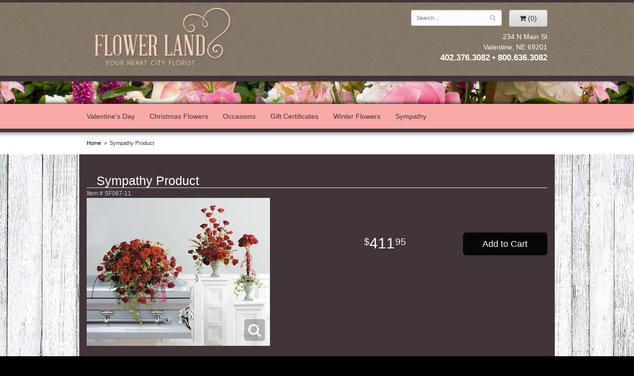

--- FILE ---
content_type: text/html
request_url: https://www.heartcityflorist.net/product/sympathy-product-1146
body_size: 6113
content:
<!doctype html>
<html class='dark'>
<head>
	<meta charset='utf-8'>
	<meta http-equiv='X-UA-Compatible' content='IE=edge'>
	<meta name='viewport' content='width=device-width, initial-scale=1, user-scalable=no'>
	<meta name="keywords" content="Floral Shop, Floral Arrangements, Floral Bouquets, Sympathy Flowers, Sympathy Baskets, Sympathy Plants, Church Decorations, Tropical Flowers, Chocolates And Roses, Funeral Flowers, Sympathy Gift, Sympathy Flowers, Sympathy Baskets, Flower Arrangements, Sympathy Flower Delivery, Funeral Arrangements, Rose Arrangements, Funeral Plants, Get Well Gifts, Get Well Gift Baskets, Cookie Baskets, Best Gift Baskets, Anniversary Gifts"/>
<meta name="description" content="Order Sympathy Product flower arrangement from Flower Land, your local Valentine, NE florist.  Send Sympathy Product floral arrangement throughout Valentine, NE and surrounding areas."/>
	<base href='//www.heartcityflorist.net/'/>
	
	<link rel="canonical" href="https://www.heartcityflorist.net/product/sympathy-product-1146"/>
	<link rel='stylesheet' href='system/assets/css/base.css'/>
	<link rel='stylesheet' href='system/assets/css/bootstrap-reduced.min.css'/>
	<link rel='stylesheet' href='styles.css?1656081415'/>
	<script>function defer(callable){ (window.deferredScripts = window.deferredScripts || []).push(callable); }</script>
<!-- Google tag (gtag.js) -->
					<script async src='https://www.googletagmanager.com/gtag/js'></script>
					<script>
					  window.dataLayer = window.dataLayer || [];
					  function gtag(){dataLayer.push(arguments);}
					  gtag('js', new Date());gtag('config', 'UA-49861046-17');</script>
<script>gtag('event', 'view_item', {
								currency: 'USD',
								value: 411.95,
								items: [
									{
										item_id: 'SF067-11',
										item_name: 'Sympathy Product',
										affiliation: 'Flower Land',
										
										price: 411.95,
										quantity: 1
									}
								]
							});
						</script>
<script type="application/ld+json">{"@context":"http://schema.org/","@type":"Florist","@id":"https://www.heartcityflorist.net","name":"Flower Land","url":"https://www.heartcityflorist.net","address":{"@type":"PostalAddress","streetAddress":"234 N Main St","addressLocality":"Valentine","addressRegion":"NE","postalCode":"69201","addressCountry":"United States","telephone":"4023763082"},"sameAs":["https://www.facebook.com/flower.land.90"]}</script>
	<title>Sympathy Product arranged by a florist in NE : Flower Land</title>
	<link rel='shortcut icon' href='favicon.ico'/>
</head>
<body>
<div id='top-border'>
        <div class='header'>
           <div class='top-border'>
				<div class='col-md-12'></div>
			</div>
		</div>
	</div>
	<div id='header'>
            <div class='container'>
        <div class='row'>
				<div class='col-sm-5 col-sm-offset-7 col-md-4 col-md-offset-8' id='website-controls'>
					<div class='row'>
						<div class='col-xs-2 visible-xs-block'><a href='cart'><i class='fa fa-2x fa-shopping-cart'></i></a></div>
						<div class='col-xs-8'>
							<form id='search' method='get' action='advanced_search_result.php'>
								<div>
									<input type='hidden' name='search_in_description' value='1'/>
									<input type='text' name='keywords' placeholder='Search...' autocomplete='off'/>
									<button type='submit'><i class='fa fa-search'></i></button>
								</div>
							</form>
						</div>
						<div class='col-xs-3 hidden-xs col-sm-4'><a href='cart' class='btn btn-block btn-default'><i class='fa fa-shopping-cart'></i> <span>(0)</span></a></div>
						<div class='col-xs-2 visible-xs-block text-right'><i class='fa fa-2x fa-bars' id='toggle-navigation'></i></div>
					</div>
				</div>
				<div class='col-xs-12 col-sm-5 col-md-5 pull-right' id='address'>
					<span class='street'>234 N Main St</span>
					<span class='town'>Valentine, NE 69201</span>
					<span class='phone'>402.376.3082 • 800.636.3082</span>
				</div>
			</div>
		</div>
		<div class='container'>
			
				<div class='col-xs-12 col-sm-4 col-md-4'>
					<h1 id='logo'><a href='index.php'>Flower Land</a></h1>
				</div>
        </div>
	</div>
    <div id='floral-border'> </div>

	<div id='navigation'>
		<div class='container'>
			<div class='row'>
				<div class='col-md-12'><ul><li class="category-valentines-day lv-1"><a href="shop/valentines-day" class="category-valentines-day lv-1">Valentine's Day</a></li><li class="category-christmas-flowers lv-1"><a href="shop/christmas-flowers" class="category-christmas-flowers lv-1">Christmas Flowers</a></li><li class="category-occasions lv-1 parent"><a href="shop/occasions" class="category-occasions lv-1 parent">Occasions</a><ul><li class="category-occasions/prom lv-2 child"><a href="shop/occasions/prom" class="category-occasions/prom lv-2 child">Prom</a></li><li class="category-occasions/anniversary lv-2 child"><a href="shop/occasions/anniversary" class="category-occasions/anniversary lv-2 child">Anniversary</a></li><li class="category-occasions/birthday-flowers lv-2 child"><a href="shop/occasions/birthday-flowers" class="category-occasions/birthday-flowers lv-2 child">Birthday Flowers</a></li><li class="category-occasions/congratulations lv-2 child"><a href="shop/occasions/congratulations" class="category-occasions/congratulations lv-2 child">Congratulations</a></li><li class="category-occasions/corporate-gifts lv-2 child"><a href="shop/occasions/corporate-gifts" class="category-occasions/corporate-gifts lv-2 child">Corporate Gifts</a></li><li class="category-occasions/everyday-flowers lv-2 child"><a href="shop/occasions/everyday-flowers" class="category-occasions/everyday-flowers lv-2 child">Everyday Flowers</a></li><li class="category-occasions/get-well-flowers lv-2 child"><a href="shop/occasions/get-well-flowers" class="category-occasions/get-well-flowers lv-2 child">Get Well Flowers</a></li><li class="category-occasions/gift-baskets lv-2 child"><a href="shop/occasions/gift-baskets" class="category-occasions/gift-baskets lv-2 child">Gift Baskets</a></li><li class="category-occasions/im-sorry-flowers lv-2 child"><a href="shop/occasions/im-sorry-flowers" class="category-occasions/im-sorry-flowers lv-2 child">I'm Sorry Flowers</a></li><li class="category-occasions/just-because-flowers lv-2 child"><a href="shop/occasions/just-because-flowers" class="category-occasions/just-because-flowers lv-2 child">Just Because Flowers</a></li><li class="category-occasions/love-and-romance-flowers lv-2 child"><a href="shop/occasions/love-and-romance-flowers" class="category-occasions/love-and-romance-flowers lv-2 child">Love & Romance Flowers</a></li><li class="category-occasions/those-little-extras lv-2 child"><a href="shop/occasions/those-little-extras" class="category-occasions/those-little-extras lv-2 child">Those Little Extras</a></li><li class="category-occasions/new-baby-flowers lv-2 child"><a href="shop/occasions/new-baby-flowers" class="category-occasions/new-baby-flowers lv-2 child">New Baby Flowers</a></li><li class="category-occasions/plants lv-2 child"><a href="shop/occasions/plants" class="category-occasions/plants lv-2 child">Plants</a></li><li class="category-occasions/roses lv-2 child"><a href="shop/occasions/roses" class="category-occasions/roses lv-2 child">Roses</a></li><li class="category-occasions/thank-you-flowers lv-2 child"><a href="shop/occasions/thank-you-flowers" class="category-occasions/thank-you-flowers lv-2 child">Thank You Flowers</a></li></ul></li><li class="category-gift-certificates lv-1"><a href="shop/gift-certificates" class="category-gift-certificates lv-1">Gift Certificates</a></li><li class="category-winter-flowers lv-1"><a href="shop/winter-flowers" class="category-winter-flowers lv-1">Winter Flowers</a></li><li class="category-sympathy lv-1 parent"><a href="shop/sympathy" class="category-sympathy lv-1 parent">Sympathy</a><ul><li class="category-sympathy/bouquets lv-2 child"><a href="shop/sympathy/bouquets" class="category-sympathy/bouquets lv-2 child">Bouquets</a></li><li class="category-sympathy/casket-sprays lv-2 child"><a href="shop/sympathy/casket-sprays" class="category-sympathy/casket-sprays lv-2 child">Casket Sprays</a></li><li class="category-sympathy/collections lv-2 child"><a href="shop/sympathy/collections" class="category-sympathy/collections lv-2 child">Collections</a></li><li class="category-sympathy/for-the-home lv-2 child"><a href="shop/sympathy/for-the-home" class="category-sympathy/for-the-home lv-2 child">For the Home</a></li><li class="category-sympathy/for-the-service lv-2 child"><a href="shop/sympathy/for-the-service" class="category-sympathy/for-the-service lv-2 child">For the Service</a></li><li class="category-sympathy/patriotic lv-2 child"><a href="shop/sympathy/patriotic" class="category-sympathy/patriotic lv-2 child">Patriotic</a></li><li class="category-sympathy/plants-61 lv-2 child"><a href="shop/sympathy/plants-61" class="category-sympathy/plants-61 lv-2 child">Plants</a></li><li class="category-sympathy/standing-sprays-and-wreaths lv-2 child"><a href="shop/sympathy/standing-sprays-and-wreaths" class="category-sympathy/standing-sprays-and-wreaths lv-2 child">Standing Sprays & Wreaths</a></li></ul></li></ul></div>
			</div>
		</div>
	</div>

	<div id='breadcrumbs'>
		<div class='container'>
			<div class='row'>
				<div class='col-md-12'><ul><li><a href="index.php">Home</a></li><li><span>Sympathy Product</span></li></ul><script type="application/ld+json">{"@context":"http://schema.org","@type":"BreadcrumbList","itemListElement":[{"@type":"ListItem","position":1,"item":{"@id":"https://www.heartcityflorist.net","name":"Home"}},{"@type":"ListItem","position":2,"item":{"@id":"https://www.heartcityflorist.net/product/sympathy-product-1146","name":"Sympathy Product"}}]}</script></div>
			</div>
		</div>
	</div>



	<div id='page'>
    	<div id='content'>
            <div class='container'>
                <style>
#lighter-box {
	display: none;
	position: fixed;
	z-index: 1000000000;
	top: 0;
	left: 0;
	width: 100%;
	height: 100%;
}

#lighter-box-close {
	cursor: pointer;
	position: absolute;
	z-index: 99999999999;
	top: 10px;
	right: 10px;
	width: 44px;
	height: 44px;
	color: rgba(255, 255, 255, .8);
	text-align: center;
	line-height: 44px;
	background: rgba(0, 0, 0, .4);
	border-radius: 5px;
}

#lighter-box-close:hover {
	background: rgba(0, 0, 0, .7);
}

html.dark #lighter-box-close {
	color: #000;
	text-shadow: 0 0 3px rgba(255, 255, 255, .3);
	background: rgba(255, 255, 255, .4);
	box-shadow: 0 0 3px rgba(255, 255, 255, .2) inset;
}

html.dark #lighter-box-close:hover {
	background: rgba(255, 255, 255, .6);
}

#lighter-box #lighter-box-overlay {
	position: absolute;
	top: 0;
	left: 0;
	width: 100%;
	height: 100%;
	opacity: 0;
	background: rgba(0, 0, 0, .3);
	box-shadow: inset 0 0 80px rgba(0, 0, 0, .3);
	transition: 1s;
}

html.dark #lighter-box #lighter-box-overlay {
	background: rgba(0, 0, 0, .8);	
	box-shadow: inset 0 0 80px rgba(0, 0, 0, .8);
}

#lighter-box.animate #lighter-box-overlay {
	opacity: 1;
}

#lighter-box .lighter-box-image-container {
	display: flex;
	justify-content: center;
	align-items: center;
	position: absolute;
	top: 0;
	left: 0;
	width: 100%;
	height: 100%;
	transition: .5s;
}

#lighter-box .lighter-box-image-container.enlarged {
	padding: 4%;
}

#lighter-box .lighter-box-image {
	display: block;
	max-width: 100%;
	max-height: 100%;
	box-shadow: 0 2px 5px rgba(0, 0, 0, .2);
}

#lighter-box #lighter-box-image-original .lighter-box-image {
	background: #FFF;
}

.image-wrapper {
	position: relative;
	float: left;
	max-width: 100%;
}

.zoom-icon {
	display: none !important;
	position: absolute;
	bottom: 10px;
	right: 10px;
	padding: 8px;
	color: #FFF;
	opacity: .6;
	background: rgba(0, 0, 0, .4);
	border-radius: 5px;
	transition: .3s;
	pointer-events: none;
}

img[data-zoom-src]:not([data-zoom-src='']) {
	cursor: pointer;
}

img[data-zoom-src]:not([data-zoom-src='']) + .zoom-icon {
	display: inline-block !important;
}

.image-wrapper:hover .zoom-icon {
	opacity: .9;
}
</style>
<div class='row' id='product' itemscope itemtype="http://schema.org/Product">

	<div class='col-md-12'>
		<h1 class='product-name' itemprop="name">Sympathy Product</h1>
		<meta itemprop='productID' content="1146"/>
		<div itemprop='brand' itemtype='https://schema.org/Brand' itemscope>
			<meta itemprop='name' content="Flower Land"/>
		</div>
		<meta itemprop='url' content="https://www.heartcityflorist.net/product/sympathy-product-1146">
		<small class='sku'>Item # <span itemprop='sku'>SF067-11</span></small>
	</div>

	<div id='image' class='col-md-6'>
		<div class='row'>
			<div class='col-xs-12'>
				<div class='image-wrapper'>
					<img src="/system/images/cache/c79621ec55c0ecb7c871131bbb705af0.370x299.jpg" data-zoom-src='/system/images/cache/c79621ec55c0ecb7c871131bbb705af0.445x360.jpg' class='img-responsive' id='primary-image' itemprop="image" alt="Sympathy Product"/>
					<i class='fa fa-2x fa-search zoom-icon'></i>
				</div>
			</div>
		</div>

		<script>
		defer(function(){
			var $prices = $('#details .price, #details .sale-price');
			var $radios = $('.value input[type="radio"]');
			var $selects = $('.values select');

			$prices.each(function(){
				var $this = $(this);

				$this.data('original-price', $this.text().replace(/[^\d]/g, ''));
			});

			updatePriceFromSelections();

			$radios
				.on('change', function(){
					updatePriceFromSelections();
				});

			$selects
				.on('change', function(){
					updatePriceFromSelections();
				});

			function updatePriceFromSelections(){
				var selectedDifferences = 0;
				
				$radios
					.filter(':checked')
					.each(function(){
						var $checked = $(this);
						var difference = $checked.attr('data-price-difference');
						var negative = false;
						if(difference.indexOf('-') != -1){
							negative = true;
						}
						difference = parseInt(difference.replace(/[^\d]/g, ''));
						if(negative){
							selectedDifferences -= difference;
						}
						else{
							selectedDifferences += difference;
						}
					});

				$selects
					.each(function(){
						var $select = $(this);

						if(! ($select && $select[0] && $select[0].options.length)){
							return false;
						}

						var $selectedOption = $($select[0].options[$select[0].selectedIndex]);
						var difference = $selectedOption.attr('data-price-difference');
						var negative = false;
						if(difference.indexOf('-') != -1){
							negative = true;
						}
						difference = parseInt(difference.replace(/[^\d]/g, ''));
						if(negative){
							selectedDifferences -= difference;
						}
						else{
							selectedDifferences += difference;
						}
					});

				selectedDifferences = parseInt(selectedDifferences);

				$prices
					.each(function(){
						var $price = $(this);
						var amount = parseInt($price.data('original-price'));

						amount += selectedDifferences;
						amount = amount.toString();

						$price.html('<span class="dollars">' + amount.substr(0, amount.length - 2) + '</span><span class="decimal">.</span><span class="cents">' + amount.substr(-2) + '</span>');
					});
			}
		});
		</script>
	</div>

	<div id='details' class='col-md-5 col-md-offset-1'>
<form name="cart_quantity" action="product_info.php?action=add_product" method="post">
			<div class='row prices' itemprop='offers' itemscope itemtype='http://schema.org/Offer'>
				<link itemprop='availability' href='http://schema.org/InStock'>
				<meta itemprop='priceCurrency' content='USD'/>
				<meta itemprop='itemCondition' itemtype='http://schema.org/OfferItemCondition' content='http://schema.org/NewCondition'/>
				<div class='col-md-6'>
					<span class='price' itemprop="price"><span class='dollars'>411</span><span class='decimal'>.</span><span class='cents'>95</span></span>

				</div>
				<div class='col-md-6'>
					<button type='submit' class='btn btn-primary btn-block btn-lg'>Add to Cart</button>
				</div>
			</div>

		<input type="hidden" name="products_id" value="1146"/></form>	</div>

	<div class='col-md-12 description' itemprop="description">
		Call for pricing on an individual piece or the entire collection.
	</div>


	<div class='col-md-12 similar-items'>
		<h4>You may also like...</h4>
		<div id='category' class='row'>





	<div class='col-sm-3 product i2-0 i3-0 i4-0 i6-0'>
		<div class='image-container'>
			<a href="product/for-the-service/sympathy-product-993" class='image'>
				<img src="/system/images/cache/767b8a7e1923fe0790c5cab5c291de0d.215x220.jpg" alt="Sympathy Product" loading="lazy"/>
			</a>
		</div>

		<a href="product/for-the-service/sympathy-product-993" class='details'>
			<span class='name'>Sympathy Product</span>

				<span class='price'><span class='dollars'>214</span><span class='decimal'>.</span><span class='cents'>99</span></span>

		</a>
	</div>
	<div class='col-sm-3 product i2-1 i3-1 i4-1 i6-1'>
		<div class='image-container'>
			<a href="product/for-the-service/sympathy-product-1007" class='image'>
				<img src="/system/images/cache/5af280cc6f01f2b461470948aa422c5b.161x220.jpg" alt="Sympathy Product" loading="lazy"/>
			</a>
		</div>

		<a href="product/for-the-service/sympathy-product-1007" class='details'>
			<span class='name'>Sympathy Product</span>

				<span class='price'><span class='dollars'>90</span><span class='decimal'>.</span><span class='cents'>00</span></span>

		</a>
	</div>
	<div class='col-sm-3 product i2-0 i3-2 i4-2 i6-2'>
		<div class='image-container'>
			<a href="product/for-the-service/sympathy-product-1008" class='image'>
				<img src="/system/images/cache/213216b7f8494d07fd5263dfa5ee27c3.124x220.jpg" alt="Sympathy Product" loading="lazy"/>
			</a>
		</div>

		<a href="product/for-the-service/sympathy-product-1008" class='details'>
			<span class='name'>Sympathy Product</span>

				<span class='price'><span class='dollars'>94</span><span class='decimal'>.</span><span class='cents'>99</span></span>

		</a>
	</div>
	<div class='col-sm-3 product i2-1 i3-0 i4-3 i6-3'>
		<div class='image-container'>
			<a href="product/for-the-service/sympathy-dish-garden-with-flowers" class='image'>
				<img src="/system/images/cache/b3568d1460066475b3825d94f576e4da.152x220.jpg" alt="Sympathy Dish Garden with flowers" loading="lazy"/>
			</a>
		</div>

		<a href="product/for-the-service/sympathy-dish-garden-with-flowers" class='details'>
			<span class='name'>Sympathy Dish Garden with flowers</span>

				<span class='price'><span class='dollars'>54</span><span class='decimal'>.</span><span class='cents'>99</span></span>

		</a>
	</div>


</div>

	</div>

</div>



<script>
defer(function(){
	var $primaryImage = $('#primary-image');
	var $altImages = $('#alt-images');

	$altImages
		.on('click', 'img', function(){
			var $this = $(this);
			$primaryImage
				.attr('src', $this.attr('src'))
				.attr('data-zoom-src', $this.attr('data-zoom-src'));
		});

	$primaryImage
		.LighterBox()
		.additionalImages($altImages.find('img'));
});
</script>

            </div>
        </div>
	</div>

	<div id='footer'>
		<div class='container'>
			<script>
	window.onRecaptchaLoaded = function(){
		[].forEach.call(document.querySelectorAll('.enable-onload'), function(input){
			input.setAttribute('data-loaded-value', input.value);
			input.value = input.getAttribute('data-loading-value');
		});
		[].forEach.call(document.forms, function(form){
			var container = form.querySelector('.g-recaptcha');
			// only bind to forms containing a '.g-recaptcha' element
			if(! container){
				return false;
			}
			(function(form){
				if(form.querySelector('.grecaptcha-badge')){
					return false; // already has a recaptcha
				}

				var containerId = grecaptcha.render(container, {
					'sitekey':	'6LcBo54UAAAAAMjlFiHe1gcsaqruS_GQiGFdynWM',
					'size':		'invisible',
					'badge':	'bottomright', // possible values: bottomright, bottomleft, inline
					'callback':	function(recaptchaToken){
						container.value = recaptchaToken;
						HTMLFormElement.prototype.submit.call(form);
					}
				});

				form.onsubmit = function(event){
					event.preventDefault();
					grecaptcha.execute(containerId);
				};
			})(form);
		});
		[].forEach.call(document.querySelectorAll('.enable-onload'), function(input){
			input.value = input.getAttribute('data-loaded-value');
		});
	};
</script>
<form method='post' action='email/subscribe' onfocusin='loadRecaptchaOnce(this)' onsubmit='event.preventDefault()'>
	<div class='form-group'>
		<div class='email-subscription-form'>
			<h4>Sign up for offers</h4>
			<input type='email' class='form-control' name='email' placeholder='email@example.com'/><br/>
			<input type='hidden' name='g-recaptcha-response' class='g-recaptcha'/>
			<input type='submit' class='btn btn-primary btn-block enable-onload' data-loading-value='Loading... please wait' value='Subscribe'/>
		</div>
	</div>
</form>
<script>
window.loadRecaptchaOnce = function(form){
	form && form.removeAttribute('onfocusin');
	window.loadRecaptchaOnce = function(){};
	var script = document.createElement('script');
	script.src='https://www.google.com/recaptcha/api.js?onload=onRecaptchaLoaded&render=explicit';
	document.querySelector('head').appendChild(script);
};
</script>

			<div class='row'>
				<div class='col-sm-3 col-md-2-md-offset-3'>
					<ul>
						<li><span class='footer-title'>Store Address</span></li>
						<li>Flower Land</li>
						<li>234 N Main St</li>
						<li>Valentine, NE 69201</li>
						<li>402.376.3082 • 800.636.3082</li>
						<li><a href='https://www.google.com/maps/search/?api=1&amp;query=234+N+Main+St+Valentine+NE+69201&amp;query_place_id=ChIJL_ufXiJ3gocR-jATh0CyRSM'>Find us</a></li>
					</ul>
				</div>
				<div class='col-sm-3 col-md-2-md-offset-3'>
					<ul>
						<li><span class='footer-title'>Hours of Operation</span></li>
						<li><div class="preserve-whitespace">WE WILL BE CLOSED AUGUST 29TH THRU SEPTEMBER 4TH. 
WE WILL BE READY FOR FALL WHEN WE GET BACK!!!</div></li>
					</ul>
				</div>
				<div class='col-sm-3 col-md-2-offset-3'>
					<ul>
						<li><span class='footer-title'>Our Policies</span></li>
						<li><a href='page/aboutus'>About Us</a></li>
						<li><a href='page/contact-us'>Contact us</a></li>
						<li><a href='page/delivery'>Delivery</a></li>
						<li><a href='page/privacy'>Privacy</a> </li>
						<li><a href='page/substitutions'>Substitutions</a></li>
					</ul>
				</div>
				<div class='col-sm-3 col-md-2-offset-3'>
					<ul>
						<li><span class='footer-title'>Connect with Us</span></li>
						<li><a href='https://www.facebook.com/flower.land.90/?fref=ts' class='social facebook' target='_blank'><i class='fa fa-lg fa-facebook'></i></a></li>
					</ul>
				</div>
			</div>
		</div>
	</div>
	<div id='footer2'>
		<div class='container'>
			<div class='row'>
				<div class='col-xs-5' id='copyright'>&copy; Copyright Flower Land.</div>
				<div class='col-xs-7 text-right' id='attribution'><a href='http://www.websystems.com'>Website Design and Hosting by WebSystems.com</a></div>
			</div>
		</div>
	</div>
	<link rel='stylesheet' type='text/css' href='//fonts.googleapis.com/css?family=Courgette'/>
	<script src='system/assets/js/jquery-1.11.2.min.js'></script>
	<script src='system/assets/js/utils.min.js'></script>
	<link rel='stylesheet' href='system/assets/css/font-awesome.min.css'/>


<script src='system/assets/js/lighterbox.js'></script><script>(window.deferredScripts || []).forEach(function(deferred){ deferred(); });</script></body></html>

--- FILE ---
content_type: text/css
request_url: https://www.heartcityflorist.net/styles.css?1656081415
body_size: 1673
content:
html {
	background: #EEE;
}
.checkout .heading {
	background:#413539;
}

body {
	float: left;
	
	margin: 0 auto;
	color: #FFF;
	font-family: -apple-system, BlinkMacSystemFont, 'Segoe UI', Helvetica, Arial, sans-serif;
}
p {
    margin: 0 20px 0 20px;
}
	
body {
	float: left;
	width: 100%;
	padding: 0;
	margin: 0 auto;
	background: #FFF;
	color:#FFF;
	font-family: -apple-system, BlinkMacSystemFont, 'Segoe UI', Helvetica, Arial, sans-serif;
}
#product .price, #category .product .price {
   
    color: #fff;
  
}
a {
    color: #fff;
    
}
#product .values label:hover {
    color: #fff;
    text-shadow: 0 0 2px #000;
}

#product .product-name {
	 color: #fff;
}
#product .description {
	  color: #fff;
}


#header{
	background: url(images/header-bg.jpg) repeat;
	height: 159px;
	border-bottom: 11px solid #413539;
}

#top-border{
	height: 5px;
	background-color: #413539;
	position: relative;
	z-index: 20;
}

#floral-border{
	background: url(images/floral-border.jpg) repeat-x;
	background-position: 200px 0;
	height: 46px;
	box-shadow: 0 0 5px rgba(65, 53, 57, 1) inset;
}

#logo {
	padding: 0;
	margin: -117px auto;
	width: 100%;
	max-width: 305px;
	height: 133px;
	background: url(images/logo.png) no-repeat center center;
	background-size: 100% auto;
}

#logo a {
	display: block;
	width: 100%;
	height: 100%;
	text-indent: -50000px;
	overflow: hidden;
}

#address {
	cursor: default;
	margin-top: 10px;
	color: #fff;
	font-family: sans-serif;
	line-height: 1.5em;
	text-align: right;
}

.street,
.town,
.phone {
	display: block;
	text-align:right;
}
.phone {
	font-weight:bold;
	font-size:1.2em;
}

#tag-line {
	cursor: default;
	max-width: 327px;
	margin: 0;
	color: #fff;
	font-size: 1em;
	font-family: sans-serif;
	line-height: 1.5em;
	text-transform: uppercase;
	text-align:center;
}

#tag-line .tag{
	line-height: .9em;
	font-family: garamond, serif;
}

#tag-line .italic {
	line-height: .9em;
	font-family: garamond, serif;
	text-transform: lowercase;
}

#tag-line .tag {
	color: #fff;
	font-size: 1.5em;
}

#tag-line .italic {
	color: #fff;
	font-size: 1.2em;
	padding-bottom: .6em;
	font-family: garamond, serif;
	font-style:italic;
}


#navigation {
	margin-left: -30px;
	background: #f9aaa6;
	border-bottom: 7px solid #413539;
	box-shadow:0 0px 10px rgba(0, 0, 0, .8);
	position: relative;
	z-index: 1000;
}

#navigation a {
	color: #413539;
}

#navigation ul ul {
	border-bottom: 3px solid #413539;
}

#navigation li ul a,
#navigation li:hover ul a {
	color: #000;
}

#page{
	background: url(images/main-bg.jpg) repeat;
}

#content{
	background: #413539;
	max-width: 960px;
	margin: auto;
}
h1 {
	padding-left:20px;
}

#breadcrumbs {
	background: #fff;
	color:#413539;
}
#breadcrumbs a{
	color:#000;
}
.homepage-callout{
	text-align: center;
	display: block;
	margin-top: 39px;
	margin-bottom: 28px;
}

.homepage-callout img{
	margin: auto;
}

.category-name{
	font-family: 'Courgette', cursive;
	color: #fff;
	font-size: 2em;
}

.caption{
	color: #fff;
	font-size: .9em;
}

.btn-custom{
	background: #f9aaa6;
	color: #413539;
	display: inline-block;
	margin-top: 12px;
	font-size: 1.5em;
	padding-top: 2px;
	padding-bottom: 2px;
	padding-left: 10px;
	padding-right: 10px;
}
.btn-primary,
.btn-primary:visited {
	background: #161616;
	border-color: #292929;
}

.btn-primary:focus,
.btn-primary:active,
.btn-primary:hover {
	background: #060606;
	border-color: #262626;
}

#category .product .button {
	width: 5em;
	margin: auto;
}

#homepage-banner{
	margin-top: 12px;
}

#footer {
	background: url(images/header-bg.jpg) repeat;
	padding: 30px 0;
	color: #fff;
	border-top: 15px solid #f9aaa6;
}

#footer a {
	color: #fff;
	text-decoration: none;
}
#footer .footer-title {
	font-weight:bold;
	
}

#footer ul {
	position: relative;
	padding: 20px 0;
	list-style-type: none;
}

#footer2 {
	padding: 20px 0;
	font-size: .8em;
	background: url(images/header-bg.jpg) repeat;
}
.footer-delivery{
	font-size: .8em;
	text-align: center;
}

.checkout #footer2 {
		background: #413539;
}

#footer2 a {
	color: #fff;
}

#footer2 a:hover {
	color: #fff;
}
img.alignleft {
	float: left;
	margin: 0 15px 5px 0px;
}

img.alignright {
	float: right;
	margin: 0 0 5px 15px;
}

img.alignabove {
	margin: 0 0 10px 0;
}

@media screen and (max-width: 991px)
{
	#logo {
		margin: -120px auto;
	}
}

@media screen and (max-width: 768px)
{
	#logo {
		font-size: 2.1em;
	}

	#footer2 {
		font-size: .65em;
	}
}

@media screen and (min-width: 768px)
{
	#website-controls {
		margin-top: 15px;
	}

	#navigation li:hover {
		background: #fbbebb;
	}

	#search {
		margin-left: -15px;
		margin-right: -15px;
	}
}

@media screen and (max-width: 767px)
{
	#logo {
		margin: 3px auto;
	}
	#header{
		height: 214px;
	}
	#address{
		text-align: center;
		background: #413539;
		color: #fff;
		padding: 5px;
		margin-top: 0;
	}
	.phone{
		font-size: 1em;
		text-align: center;
	}
	
	.street,
	.town {
		display: inline;
	}

}

@media screen and (max-width: 424px)
{
	#header{
		height: 242px;
	}
}

@media screen and (max-width: 398px)
{
	#address{
		position: relative;
		z-index: 100;
	}
	#logo{
		margin: 4px auto;
	}
}

@media screen and (max-width: 390px)
{
	#logo{
		margin: 5px auto;
	}
}

@media screen and (max-width: 387px)
{
	#logo{
		margin: 5px auto;
	}
}

@media screen and (max-width: 383px)
{
	#logo{
		margin: 6px auto;
	}
}

@media screen and (max-width: 367px)
{
	#header{
		height: 239px;
	}
	#logo {
		margin-top: -4px;
	}
}

@media screen and (max-width: 268px)
{
	#header{
		height: 261px;
	}
}

@media (min-width: 767px){
	.email-subscription-form {
		max-width: none;
	}

	.email-subscription-form br {
		display: none;
	}

	.email-subscription-form h4 {
		float: left;
		width: 180px;
		padding-right: 20px;
	}

	.email-subscription-form input[type="email"] {
		float: left;
		height: 44px;
		width: calc(100% - 360px);
		max-width: 300px;
		border-right: none;
		border-top-right-radius: 0;
		border-bottom-right-radius: 0;
	}

	.email-subscription-form input[type="submit"] {
		height: 44px;
		width: 180px;
		border-left: none;
		border-top-left-radius: 0;
		border-bottom-left-radius: 0;
	}
}